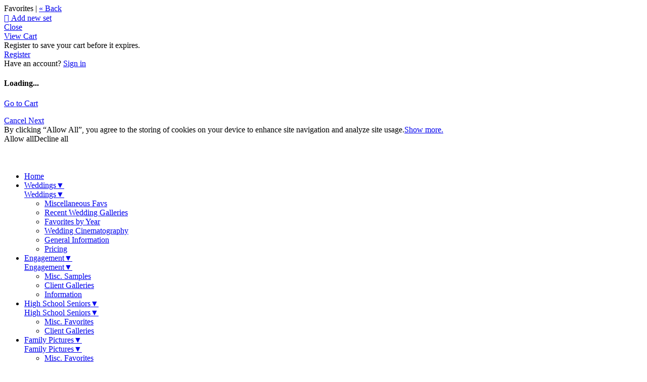

--- FILE ---
content_type: application/javascript; charset=UTF-8
request_url: https://patban.zenfolio.com/cdn-cgi/challenge-platform/h/b/scripts/jsd/d251aa49a8a3/main.js?
body_size: 8768
content:
window._cf_chl_opt={AKGCx8:'b'};~function(J8,UL,UA,Ug,UO,UT,Ue,Ur,Uy,J3){J8=i,function(o,E,JL,J7,U,J){for(JL={o:323,E:366,U:395,J:406,R:260,H:401,m:279,k:361,a:431,z:235,G:307},J7=i,U=o();!![];)try{if(J=-parseInt(J7(JL.o))/1+-parseInt(J7(JL.E))/2*(-parseInt(J7(JL.U))/3)+parseInt(J7(JL.J))/4+parseInt(J7(JL.R))/5+parseInt(J7(JL.H))/6*(-parseInt(J7(JL.m))/7)+parseInt(J7(JL.k))/8*(-parseInt(J7(JL.a))/9)+parseInt(J7(JL.z))/10*(parseInt(J7(JL.G))/11),E===J)break;else U.push(U.shift())}catch(R){U.push(U.shift())}}(S,366286),UL=this||self,UA=UL[J8(440)],Ug=function(Rz,Ra,Rk,RH,RJ,J9,E,U,J,R){return Rz={o:305,E:256},Ra={o:262,E:203,U:244,J:331,R:360,H:265,m:262,k:340,a:251,z:274,G:262,Q:322,h:254,K:265,x:331,f:352,P:320,W:262,c:354,d:393,X:274,Y:262},Rk={o:304,E:308},RH={o:222,E:264,U:433,J:308,R:393,H:282,m:419,k:353,a:282,z:353,G:419,Q:353,h:430,K:257,x:274,f:309,P:430,W:359,c:386,d:410,X:274,Y:336,s:233,Z:213,C:336,N:262,v:358,b:262,M:251,L:282,A:419,g:353,O:430,T:399,n:433,D:400,l:352,e:371,y:212,B:441,I:274,F:389,V:398,j:418,S0:257,S1:274,S2:430,S3:274,S4:296,S5:386,S6:411,S7:352,S8:274,S9:214,SS:352,Si:290,So:216,SE:222,SU:407,SJ:320},RJ={o:264},J9=J8,E={'ZoXNJ':function(H,m){return H==m},'AUVja':function(H,m){return H<m},'ApjGZ':function(H,m){return m==H},'nuRKa':function(H,m){return H(m)},'llfpY':function(H,m){return m|H},'QuLYs':function(H,m){return H<<m},'poYCu':function(H,m){return H-m},'KfJqz':function(H,m){return H-m},'ZxGjl':function(H,m){return H(m)},'fBvry':function(H,m){return m==H},'bTnLW':function(H,m){return H&m},'pMLEt':function(H,m){return H(m)},'mIAgF':function(H,m){return H==m},'eKodr':function(H,m){return H-m},'XOJeG':function(H,m){return H>m},'cHlUC':function(H,m){return H&m},'Cfpjp':function(H,m){return m==H},'zoSzk':function(H,m){return H<m},'iVewI':function(H,m){return H|m},'xyuoY':function(H,m){return H|m},'ghWvW':function(H,m){return H&m},'MrMmF':function(H,m){return H<<m},'LFiLn':function(H,m){return H(m)},'bzwkT':function(H,m){return m==H},'eMEAc':function(H,m){return H*m},'NpFRV':function(H,m){return H<m},'dJjfr':function(H,m){return H(m)},'kNUYJ':function(H,m){return H*m},'TDLjC':function(H,m){return H(m)},'uLNRu':function(H,m){return m!=H},'uLveW':function(H,m){return H===m}},U=String[J9(Rz.o)],J={'h':function(H,RU,JS){return RU={o:402,E:393},JS=J9,E[JS(RJ.o)](null,H)?'':J.g(H,6,function(m,Ji){return Ji=JS,Ji(RU.o)[Ji(RU.E)](m)})},'g':function(H,z,G,Jo,Q,K,x,P,W,X,Y,s,Z,C,N,M,L,A,O,T){if(Jo=J9,Q={},Q[Jo(RH.o)]=function(D,B){return D<B},K=Q,E[Jo(RH.E)](null,H))return'';for(P={},W={},X='',Y=2,s=3,Z=2,C=[],N=0,M=0,L=0;E[Jo(RH.U)](L,H[Jo(RH.J)]);L+=1)if(A=H[Jo(RH.R)](L),Object[Jo(RH.H)][Jo(RH.m)][Jo(RH.k)](P,A)||(P[A]=s++,W[A]=!0),O=X+A,Object[Jo(RH.a)][Jo(RH.m)][Jo(RH.z)](P,O))X=O;else{if(Object[Jo(RH.a)][Jo(RH.G)][Jo(RH.Q)](W,X)){if(256>X[Jo(RH.h)](0)){for(x=0;x<Z;N<<=1,E[Jo(RH.K)](M,z-1)?(M=0,C[Jo(RH.x)](E[Jo(RH.f)](G,N)),N=0):M++,x++);for(T=X[Jo(RH.P)](0),x=0;8>x;N=E[Jo(RH.W)](E[Jo(RH.c)](N,1),T&1.89),E[Jo(RH.K)](M,E[Jo(RH.d)](z,1))?(M=0,C[Jo(RH.X)](G(N)),N=0):M++,T>>=1,x++);}else{for(T=1,x=0;x<Z;N=N<<1|T,M==E[Jo(RH.Y)](z,1)?(M=0,C[Jo(RH.X)](E[Jo(RH.s)](G,N)),N=0):M++,T=0,x++);for(T=X[Jo(RH.h)](0),x=0;16>x;N=E[Jo(RH.c)](N,1)|T&1,E[Jo(RH.Z)](M,E[Jo(RH.C)](z,1))?(M=0,C[Jo(RH.x)](G(N)),N=0):M++,T>>=1,x++);}Y--,0==Y&&(Y=Math[Jo(RH.N)](2,Z),Z++),delete W[X]}else for(T=P[X],x=0;x<Z;N=E[Jo(RH.W)](N<<1,E[Jo(RH.v)](T,1)),z-1==M?(M=0,C[Jo(RH.X)](G(N)),N=0):M++,T>>=1,x++);X=(Y--,0==Y&&(Y=Math[Jo(RH.b)](2,Z),Z++),P[O]=s++,E[Jo(RH.M)](String,A))}if(''!==X){if(Object[Jo(RH.L)][Jo(RH.A)][Jo(RH.g)](W,X)){if(256>X[Jo(RH.O)](0)){if(Jo(RH.T)===Jo(RH.T)){for(x=0;E[Jo(RH.n)](x,Z);N<<=1,E[Jo(RH.D)](M,E[Jo(RH.l)](z,1))?(M=0,C[Jo(RH.x)](G(N)),N=0):M++,x++);for(T=X[Jo(RH.O)](0),x=0;E[Jo(RH.e)](8,x);N=E[Jo(RH.W)](N<<1,E[Jo(RH.y)](T,1)),E[Jo(RH.B)](M,z-1)?(M=0,C[Jo(RH.I)](G(N)),N=0):M++,T>>=1,x++);}else E(Jo(RH.F))}else{for(T=1,x=0;E[Jo(RH.V)](x,Z);N=E[Jo(RH.j)](N<<1,T),E[Jo(RH.S0)](M,z-1)?(M=0,C[Jo(RH.S1)](G(N)),N=0):M++,T=0,x++);for(T=X[Jo(RH.S2)](0),x=0;16>x;N=N<<1|T&1,z-1==M?(M=0,C[Jo(RH.S3)](G(N)),N=0):M++,T>>=1,x++);}Y--,Y==0&&(Y=Math[Jo(RH.N)](2,Z),Z++),delete W[X]}else for(T=P[X],x=0;x<Z;N=E[Jo(RH.S4)](E[Jo(RH.S5)](N,1),E[Jo(RH.S6)](T,1)),M==E[Jo(RH.S7)](z,1)?(M=0,C[Jo(RH.S8)](G(N)),N=0):M++,T>>=1,x++);Y--,Y==0&&Z++}for(T=2,x=0;x<Z;N=E[Jo(RH.S9)](N,1)|1&T,z-1==M?(M=0,C[Jo(RH.I)](G(N)),N=0):M++,T>>=1,x++);for(;;)if(N<<=1,M==E[Jo(RH.SS)](z,1)){if(Jo(RH.Si)===Jo(RH.Si)){C[Jo(RH.S1)](E[Jo(RH.So)](G,N));break}else return K[Jo(RH.SE)](U[Jo(RH.SU)](),J)}else M++;return C[Jo(RH.SJ)]('')},'j':function(H,Rm,JE){return Rm={o:430},JE=J9,H==null?'':E[JE(Rk.o)]('',H)?null:J.i(H[JE(Rk.E)],32768,function(m,JU){return JU=JE,H[JU(Rm.o)](m)})},'i':function(H,z,G,JJ,Q,K,x,P,W,X,Y,s,Z,C,N,M,T,L,A,O){for(JJ=J9,Q=[],K=4,x=4,P=3,W=[],s=G(0),Z=z,C=1,X=0;3>X;Q[X]=X,X+=1);for(N=0,M=Math[JJ(Ra.o)](2,2),Y=1;M!=Y;)for(L=JJ(Ra.E)[JJ(Ra.U)]('|'),A=0;!![];){switch(L[A++]){case'0':Z>>=1;continue;case'1':O=Z&s;continue;case'2':N|=E[JJ(Ra.J)](E[JJ(Ra.R)](0,O)?1:0,Y);continue;case'3':Y<<=1;continue;case'4':Z==0&&(Z=z,s=E[JJ(Ra.H)](G,C++));continue}break}switch(N){case 0:for(N=0,M=Math[JJ(Ra.m)](2,8),Y=1;Y!=M;O=Z&s,Z>>=1,0==Z&&(Z=z,s=G(C++)),N|=E[JJ(Ra.k)](0<O?1:0,Y),Y<<=1);T=E[JJ(Ra.a)](U,N);break;case 1:for(N=0,M=Math[JJ(Ra.o)](2,16),Y=1;M!=Y;O=s&Z,Z>>=1,0==Z&&(Z=z,s=G(C++)),N|=Y*(0<O?1:0),Y<<=1);T=U(N);break;case 2:return''}for(X=Q[3]=T,W[JJ(Ra.z)](T);;){if(C>H)return'';for(N=0,M=Math[JJ(Ra.m)](2,P),Y=1;Y!=M;O=Z&s,Z>>=1,0==Z&&(Z=z,s=G(C++)),N|=(E[JJ(Ra.R)](0,O)?1:0)*Y,Y<<=1);switch(T=N){case 0:for(N=0,M=Math[JJ(Ra.G)](2,8),Y=1;Y!=M;O=s&Z,Z>>=1,0==Z&&(Z=z,s=E[JJ(Ra.Q)](G,C++)),N|=E[JJ(Ra.J)](0<O?1:0,Y),Y<<=1);Q[x++]=U(N),T=x-1,K--;break;case 1:for(N=0,M=Math[JJ(Ra.G)](2,16),Y=1;E[JJ(Ra.h)](Y,M);O=s&Z,Z>>=1,0==Z&&(Z=z,s=E[JJ(Ra.K)](G,C++)),N|=E[JJ(Ra.x)](0<O?1:0,Y),Y<<=1);Q[x++]=U(N),T=E[JJ(Ra.f)](x,1),K--;break;case 2:return W[JJ(Ra.P)]('')}if(0==K&&(K=Math[JJ(Ra.W)](2,P),P++),Q[T])T=Q[T];else if(E[JJ(Ra.c)](T,x))T=X+X[JJ(Ra.d)](0);else return null;W[JJ(Ra.X)](T),Q[x++]=X+T[JJ(Ra.d)](0),K--,X=T,0==K&&(K=Math[JJ(Ra.Y)](2,P),P++)}}},R={},R[J9(Rz.E)]=J.h,R}(),UO={},UO[J8(450)]='o',UO[J8(230)]='s',UO[J8(306)]='u',UO[J8(250)]='z',UO[J8(409)]='n',UO[J8(245)]='I',UO[J8(405)]='b',UT=UO,UL[J8(268)]=function(o,E,U,J,Rl,RD,Rn,Ja,R,z,G,Q,h,K,x){if(Rl={o:219,E:249,U:243,J:218,R:226,H:263,m:198,k:415,a:385,z:237,G:415,Q:385,h:427,K:239,x:246,f:308,P:206,W:422,c:396,d:337,X:455,Y:394,s:357},RD={o:434,E:215,U:273,J:308,R:454},Rn={o:282,E:419,U:353,J:274},Ja=J8,R={'DzPFm':function(P,W){return W===P},'UdChi':function(P,W){return P===W},'MrXdf':function(P,W){return P(W)},'YxWHo':function(P,W){return P<W},'xSttl':function(P,W,X,Y){return P(W,X,Y)},'adZWw':function(P,W){return P(W)},'bBsyo':Ja(Rl.o),'vbMoT':function(P,W){return P+W},'VcmFE':function(P,W){return P+W},'rgbeZ':function(P,W,X){return P(W,X)}},R[Ja(Rl.E)](null,E)||R[Ja(Rl.U)](void 0,E))return J;for(z=R[Ja(Rl.J)](Ul,E),o[Ja(Rl.R)][Ja(Rl.H)]&&(z=z[Ja(Rl.m)](o[Ja(Rl.R)][Ja(Rl.H)](E))),z=o[Ja(Rl.k)][Ja(Rl.a)]&&o[Ja(Rl.z)]?o[Ja(Rl.G)][Ja(Rl.Q)](new o[(Ja(Rl.z))](z)):function(P,JG,W){if(JG=Ja,JG(RD.o)===JG(RD.E))J(R,H);else{for(P[JG(RD.U)](),W=0;W<P[JG(RD.J)];P[W]===P[W+1]?P[JG(RD.R)](W+1,1):W+=1);return P}}(z),G='nAsAaAb'.split('A'),G=G[Ja(Rl.h)][Ja(Rl.K)](G),Q=0;R[Ja(Rl.x)](Q,z[Ja(Rl.f)]);h=z[Q],K=R[Ja(Rl.P)](UD,o,E,h),R[Ja(Rl.W)](G,K)?(x='s'===K&&!o[Ja(Rl.c)](E[h]),R[Ja(Rl.d)]===R[Ja(Rl.X)](U,h)?H(R[Ja(Rl.Y)](U,h),K):x||H(R[Ja(Rl.Y)](U,h),E[h])):R[Ja(Rl.s)](H,U+h,K),Q++);return J;function H(P,W,Jz){Jz=Ja,Object[Jz(Rn.o)][Jz(Rn.E)][Jz(Rn.U)](J,W)||(J[W]=[]),J[W][Jz(Rn.J)](P)}},Ue=J8(295)[J8(244)](';'),Ur=Ue[J8(427)][J8(239)](Ue),UL[J8(283)]=function(E,U,RF,RI,JQ,J,R,H,m,k,z){for(RF={o:334,E:270,U:224,J:412,R:420,H:202,m:205,k:317,a:375,z:300,G:288,Q:289,h:324,K:308,x:300,f:334,P:368,W:368,c:282,d:370,X:353,Y:346,s:288,Z:308,C:289,N:346,v:274,b:397},RI={o:391,E:420,U:205},JQ=J8,J={},J[JQ(RF.o)]=function(G,Q){return G instanceof Q},J[JQ(RF.E)]=function(G,Q){return G<Q},J[JQ(RF.U)]=JQ(RF.J),J[JQ(RF.R)]=JQ(RF.H),J[JQ(RF.m)]=function(G,Q){return G+Q},J[JQ(RF.k)]=function(G,Q){return G<Q},J[JQ(RF.a)]=JQ(RF.z),J[JQ(RF.G)]=function(G,Q){return G<Q},J[JQ(RF.Q)]=function(G,Q){return Q===G},R=J,H=Object[JQ(RF.h)](U),m=0;R[JQ(RF.k)](m,H[JQ(RF.K)]);m++)if(JQ(RF.x)!==R[JQ(RF.a)])return R[JQ(RF.f)](R,H[JQ(RF.P)])&&R[JQ(RF.E)](0,m[JQ(RF.W)][JQ(RF.c)][JQ(RF.d)][JQ(RF.X)](k)[JQ(RF.Y)](R[JQ(RF.U)]));else if(k=H[m],'f'===k&&(k='N'),E[k]){for(z=0;R[JQ(RF.s)](z,U[H[m]][JQ(RF.Z)]);R[JQ(RF.C)](-1,E[k][JQ(RF.N)](U[H[m]][z]))&&(Ur(U[H[m]][z])||E[k][JQ(RF.v)]('o.'+U[H[m]][z])),z++);}else E[k]=U[H[m]][JQ(RF.b)](function(Q,Jh){if(Jh=JQ,Jh(RI.o)!==R[Jh(RI.E)])return R[Jh(RI.U)]('o.',Q);else U(J)})},Uy=null,J3=J2(),J5();function UD(o,E,U,Rw,RZ,JH,J,R,k,H){J=(Rw={o:225,E:217,U:327,J:382,R:414,H:303,m:423,k:297,a:267,z:227,G:414,Q:408,h:450,K:388,x:438,f:408,P:253,W:435,c:435,d:310,X:228,Y:274,s:430,Z:432,C:347,N:252,v:204,b:274,M:415,L:247,A:414,g:414,O:211,T:253},RZ={o:453},JH=J8,{'knMQL':function(m){return m()},'gagnV':function(m,k){return m(k)},'brlLv':function(m,k,z){return m(k,z)},'zCfqr':function(m,k){return m|k},'YWBjF':function(m,k){return m<<k},'MHVZR':function(m,k){return k==m},'kpYxg':function(m,k){return m|k},'maRhD':function(m,k){return k&m},'qNguc':function(m,k){return k==m},'rbjoh':function(m,k){return m-k},'iLQer':function(m,k){return k===m},'dJlRI':JH(Rw.o),'IRHkj':JH(Rw.E),'soinT':function(m,k){return m==k},'HVlVg':JH(Rw.U),'MqsEQ':JH(Rw.J),'ghpRL':function(m,k){return m===k}});try{if(J[JH(Rw.R)](J[JH(Rw.H)],J[JH(Rw.m)])){if(k=k(),null===k)return;Q=(E&&J[JH(Rw.k)](x,f),J[JH(Rw.a)](h,function(Jm){Jm=JH,J[Jm(RZ.o)](k)},k*1e3))}else R=E[U]}catch(k){return'i'}if(J[JH(Rw.z)](null,R))return J[JH(Rw.G)](void 0,R)?'u':'x';if(J[JH(Rw.Q)](JH(Rw.h),typeof R))try{if(J[JH(Rw.K)]!==JH(Rw.x)){if(J[JH(Rw.f)](J[JH(Rw.P)],typeof R[JH(Rw.W)]))return R[JH(Rw.c)](function(){}),'p'}else{for(n=1,D=0;l<e;B=J[JH(Rw.d)](J[JH(Rw.X)](I,1),F),J[JH(Rw.z)](V,j-1)?(S0=0,S1[JH(Rw.Y)](S2(S3)),S4=0):S5++,S6=0,y++);for(S7=S8[JH(Rw.s)](0),S9=0;16>SS;So=J[JH(Rw.Z)](SE<<1,J[JH(Rw.C)](SU,1)),J[JH(Rw.N)](SJ,J[JH(Rw.v)](SR,1))?(SH=0,Sm[JH(Rw.b)](Sk(Sa)),Sz=0):SG++,SQ>>=1,Si++);}}catch(G){}return o[JH(Rw.M)][JH(Rw.L)](R)?'a':J[JH(Rw.A)](R,o[JH(Rw.M)])?'D':J[JH(Rw.g)](!0,R)?'T':J[JH(Rw.O)](!1,R)?'F':(H=typeof R,J[JH(Rw.T)]==H?J[JH(Rw.a)](Un,o,R)?'N':'f':UT[H]||'?')}function Ul(o,RC,Jk,E){for(RC={o:198,E:324,U:341},Jk=J8,E=[];null!==o;E=E[Jk(RC.o)](Object[Jk(RC.E)](o)),o=Object[Jk(RC.U)](o));return E}function UI(H8,JP,E,U){return H8={o:444},JP=J8,E={},E[JP(H8.o)]=function(J,R){return J!==R},U=E,U[JP(H8.o)](Uq(),null)}function J5(HD,Hn,HO,JN,o,E,U,J,R){if(HD={o:425,E:421,U:381,J:445,R:208,H:255,m:255,k:350,a:258},Hn={o:445,E:425,U:258},HO={o:381,E:209,U:209,J:452,R:200,H:316,m:447,k:313,a:372,z:232,G:281,Q:321,h:291,K:330,x:428,f:390,P:299},JN=J8,o={'XHyso':function(H,m,k,a,z){return H(m,k,a,z)},'tXXQQ':function(H,m,k,a,z){return H(m,k,a,z)},'vUGtk':function(H,m){return H!==m},'FMQXj':JN(HD.o)},E=UL[JN(HD.E)],!E)return;if(!J0())return;(U=![],J=function(Jv,m,k,a,z){if(Jv=JN,!U){if(U=!![],!J0())return o[Jv(HO.o)](Jv(HO.E),Jv(HO.U))?(m=m[Jv(HO.J)](Jv(HO.R)),m[Jv(HO.H)]=Jv(HO.m),m[Jv(HO.k)]='-1',k[Jv(HO.a)][Jv(HO.z)](m),k=m[Jv(HO.G)],a={},a=o[Jv(HO.Q)](a,k,k,'',a),a=o[Jv(HO.h)](z,k,k[Jv(HO.K)]||k[Jv(HO.x)],'n.',a),a=G(k,m[Jv(HO.f)],'d.',a),Q[Jv(HO.a)][Jv(HO.P)](m),z={},z.r=a,z.e=null,z):void 0;UB(function(m){J6(E,m)})}},o[JN(HD.U)](UA[JN(HD.J)],o[JN(HD.R)]))?J():UL[JN(HD.H)]?UA[JN(HD.m)](JN(HD.k),J):(R=UA[JN(HD.a)]||function(){},UA[JN(HD.a)]=function(Jb){Jb=JN,R(),UA[Jb(Hn.o)]!==Jb(Hn.E)&&(UA[Jb(Hn.U)]=R,J())})}function UF(Ho,JW,o,E){if(Ho={o:417,E:328},JW=J8,o={'fFlZz':function(U){return U()},'nBaqZ':function(U,J,R){return U(J,R)}},E=o[JW(Ho.o)](Uq),E===null)return;Uy=(Uy&&clearTimeout(Uy),o[JW(Ho.E)](setTimeout,function(){UB()},E*1e3))}function S(Hr){return Hr='eKodr,call,uLveW,nUEHy,yTtEP,rgbeZ,bTnLW,llfpY,NpFRV,3978120ZWKoMO,onerror,SSTpq3,acWdf,_cf_chl_opt,126958qwTaZw,chctx,Function,RhFwz,toString,XOJeG,body,randomUUID,Gctgj,BDrZq,http-code:,jsd,CnwA5,RQGcm,sOdkk,vUGtk,function,HJkny,stringify,from,QuLYs,rxcuk,HVlVg,xhr-error,contentDocument,lMtfS,ontimeout,charAt,VcmFE,3ahgrLS,isNaN,map,zoSzk,PlwTv,mIAgF,2412OpBKtw,3bQwLtXCDhmKp$gr2Vi8ynf4PTs-cGMNRkUOv+H10Jx95Wj6lIZedFzEuS7YBqaAo,status,plTbu,boolean,684624bvDCTk,random,soinT,number,poYCu,ghWvW,[native code],event,iLQer,Array,success,fFlZz,iVewI,hasOwnProperty,vuBxS,__CF$cv$params,adZWw,IRHkj,cpDKk,loading,send,includes,navigator,errorInfoObject,charCodeAt,9PNCApc,kpYxg,AUVja,HssUC,catch,HYGzO,/jsd/oneshot/d251aa49a8a3/0.7533341749971275:1770125554:2mmckkTXoEmFJ6NQYsD47eXvlQX_4HW_pDmQh74l1jE/,sgWLs,CQtQe,document,Cfpjp,POST,AKGCx8,AWDRi,readyState,NktgA,display: none,YJKfW,dnsGZ,object,now,createElement,knMQL,splice,vbMoT,concat,log,iframe,WcFKl,JuTWo,1|0|4|2|3,rbjoh,rQtrO,xSttl,pkLOA2,FMQXj,dkewY,mpJFh,ghpRL,cHlUC,fBvry,MrMmF,jaEOm,LFiLn,JSYDb,MrXdf,d.cookie,IxSQW,parent,BzYjR,2|4|3|1|0,wjBAC,EhMsO,Object,MHVZR,YWBjF,onload,string,location,appendChild,ZxGjl,XMLHttpRequest,30NJonkw,mtlJy,Set,href,bind,AdeF3,sid,jcFjP,UdChi,split,bigint,YxWHo,isArray,xGGCf,DzPFm,symbol,pMLEt,qNguc,MqsEQ,uLNRu,addEventListener,apGRiavnRy,ApjGZ,onreadystatechange,yNTMI,127460MgtsQA,cloudflare-invisible,pow,getOwnPropertyNames,ZoXNJ,dJjfr,open,brlLv,pRIb1,yThkK,pPXkR,ppxXA,JBxy9,sort,push,/cdn-cgi/challenge-platform/h/,HNYAY,kLdrT,IpSSF,630EwyOaI,xKNOc,contentWindow,prototype,rxvNi8,/b/ov1/0.7533341749971275:1770125554:2mmckkTXoEmFJ6NQYsD47eXvlQX_4HW_pDmQh74l1jE/,rBDSL,aUjz8,oGSWY,sveCC,opcnN,ImowY,tXXQQ,source,floor,detail,_cf_chl_opt;JJgc4;PJAn2;kJOnV9;IWJi4;OHeaY1;DqMg0;FKmRv9;LpvFx1;cAdz2;PqBHf2;nFZCC5;ddwW5;pRIb1;rxvNi8;RrrrA2;erHi9,xyuoY,gagnV,error on cf_chl_props,removeChild,UnZkB,api,jejNr,dJlRI,bzwkT,fromCharCode,undefined,2738351ELboWz,length,nuRKa,zCfqr,DXQTI,fIJTR,tabIndex,TYlZ6,jVQvd,style,UGdqd,ahuFj,LRmiB4,join,XHyso,TDLjC,107219IDgcyq,keys,error,NpIAW,PUXbe,nBaqZ,timeout,clientInformation,eMEAc,/invisible/jsd,WhrcX,qWuyp,postMessage,KfJqz,bBsyo,3|10|2|0|5|8|9|1|4|6|7,CraBf,kNUYJ,getPrototypeOf,GHqmh,lkHsv,fwUkn,QjKjV,indexOf,maRhD,dNsFt,cenIb,DOMContentLoaded,ZURXW'.split(','),S=function(){return Hr},S()}function J6(J,R,He,JM,H,m,k,a){if(He={o:436,E:261,U:312,J:220,R:236,H:301,m:416,k:292,a:241,z:413,G:221,Q:335,h:312,K:236,x:241,f:413,P:325,W:294,c:221},JM=J8,H={},H[JM(He.o)]=JM(He.E),H[JM(He.U)]=function(z,G){return G!==z},H[JM(He.J)]=JM(He.R),m=H,!J[JM(He.H)])return;if(R===JM(He.m))k={},k[JM(He.k)]=m[JM(He.o)],k[JM(He.a)]=J.r,k[JM(He.z)]=JM(He.m),UL[JM(He.G)][JM(He.Q)](k,'*');else if(m[JM(He.h)](JM(He.K),m[JM(He.J)]))return null;else a={},a[JM(He.k)]=JM(He.E),a[JM(He.x)]=J.r,a[JM(He.f)]=JM(He.P),a[JM(He.W)]=R,UL[JM(He.c)][JM(He.Q)](a,'*')}function J1(o,E,Ht,HK,Hh,HQ,JY,U,J,R,H){Ht={o:329,E:280,U:376,J:421,R:199,H:365,m:234,k:266,a:442,z:449,G:275,Q:443,h:437,K:301,x:329,f:392,P:229,W:362,c:231,d:231,X:238,Y:238,s:301,Z:426,C:256,N:384},HK={o:389},Hh={o:280,E:278,U:387,J:403,R:302,H:403,m:333,k:416,a:356,z:404},HQ={o:326},JY=J8,U={'NpIAW':JY(Ht.o),'IpSSF':JY(Ht.E),'rxcuk':function(m,k){return m>=k},'jejNr':function(m,k){return m<k},'WhrcX':function(m,k){return m(k)},'yTtEP':function(m,k){return m(k)},'plTbu':JY(Ht.U),'dnsGZ':function(m,k){return m+k}},J=UL[JY(Ht.J)],console[JY(Ht.R)](UL[JY(Ht.H)]),R=new UL[(JY(Ht.m))](),R[JY(Ht.k)](JY(Ht.a),U[JY(Ht.z)](JY(Ht.G)+UL[JY(Ht.H)][JY(Ht.Q)]+JY(Ht.h),J.r)),J[JY(Ht.K)]&&(R[JY(Ht.x)]=5e3,R[JY(Ht.f)]=function(Js){Js=JY,E(U[Js(HQ.o)])}),R[JY(Ht.P)]=function(JZ){if(JZ=JY,JZ(Hh.o)!==U[JZ(Hh.E)])return null;else U[JZ(Hh.U)](R[JZ(Hh.J)],200)&&U[JZ(Hh.R)](R[JZ(Hh.H)],300)?U[JZ(Hh.m)](E,JZ(Hh.k)):U[JZ(Hh.a)](E,U[JZ(Hh.z)]+R[JZ(Hh.H)])},R[JY(Ht.W)]=function(Jp){Jp=JY,E(Jp(HK.o))},H={'t':Uj(),'lhr':UA[JY(Ht.c)]&&UA[JY(Ht.d)][JY(Ht.X)]?UA[JY(Ht.c)][JY(Ht.Y)]:'','api':J[JY(Ht.s)]?!![]:![],'c':UI(),'payload':o},R[JY(Ht.Z)](Ug[JY(Ht.C)](JSON[JY(Ht.N)](H)))}function Uu(Rj,JK,U,J,R,H,m,k,a,z){U=(Rj={o:428,E:390,U:447,J:338,R:244,H:372,m:232,k:343,a:330,z:271,G:313,Q:452,h:200,K:269,x:281,f:372,P:299,W:316,c:287},JK=J8,{'lkHsv':function(G,Q,h,K,x){return G(Q,h,K,x)},'ppxXA':JK(Rj.o),'yThkK':JK(Rj.E),'oGSWY':JK(Rj.U)});try{for(J=JK(Rj.J)[JK(Rj.R)]('|'),R=0;!![];){switch(J[R++]){case'0':UA[JK(Rj.H)][JK(Rj.m)](H);continue;case'1':a=U[JK(Rj.k)](pRIb1,m,m[JK(Rj.a)]||m[U[JK(Rj.z)]],'n.',a);continue;case'2':H[JK(Rj.G)]='-1';continue;case'3':H=UA[JK(Rj.Q)](JK(Rj.h));continue;case'4':a=U[JK(Rj.k)](pRIb1,m,H[U[JK(Rj.K)]],'d.',a);continue;case'5':m=H[JK(Rj.x)];continue;case'6':UA[JK(Rj.f)][JK(Rj.P)](H);continue;case'7':return k={},k.r=a,k.e=null,k;case'8':a={};continue;case'9':a=pRIb1(m,m,'',a);continue;case'10':H[JK(Rj.W)]=U[JK(Rj.c)];continue}break}}catch(G){return z={},z.r={},z.e=G,z}}function Un(E,U,RG,JR,J,R){return RG={o:259,E:412,U:368,J:282,R:370,H:353,m:346},JR=J8,J={},J[JR(RG.o)]=JR(RG.E),R=J,U instanceof E[JR(RG.U)]&&0<E[JR(RG.U)][JR(RG.J)][JR(RG.R)][JR(RG.H)](U)[JR(RG.m)](R[JR(RG.o)])}function UV(E,HU,Jc,U,J){return HU={o:277,E:407},Jc=J8,U={},U[Jc(HU.o)]=function(R,H){return R<H},J=U,J[Jc(HU.o)](Math[Jc(HU.E)](),E)}function J0(HR,JX,o,E,U){return HR={o:293,E:451},JX=J8,o=3600,E=Uj(),U=Math[JX(HR.o)](Date[JX(HR.E)]()/1e3),U-E>o?![]:!![]}function i(o,E,U,J){return o=o-198,U=S(),J=U[o],J}function Uj(HJ,Jd,o){return HJ={o:421,E:293},Jd=J8,o=UL[Jd(HJ.o)],Math[Jd(HJ.E)](+atob(o.t))}function J2(Hx,Jw){return Hx={o:373,E:373},Jw=J8,crypto&&crypto[Jw(Hx.o)]?crypto[Jw(Hx.E)]():''}function J4(J,R,Hb,JC,H,f,m,k,a,z,G,Q,h,K){if(Hb={o:315,E:275,U:332,J:442,R:377,H:439,m:344,k:282,a:419,z:353,G:430,Q:369,h:364,K:274,x:430,f:348,P:345,W:318,c:274,d:248,X:339,Y:274,s:201,Z:424,C:262,N:349,v:210,b:374,M:274,L:262,A:240,g:314,O:421,T:242,n:355,D:365,l:443,e:284,y:342,B:234,I:266,F:351,V:329,j:392,S0:378,S1:363,S2:319,S3:319,S4:207,S5:286,S6:272,S7:429,S8:367,S9:292,SS:379,Si:426,So:256},JC=J8,H={'RhFwz':function(f,P){return P==f},'acWdf':function(f,P){return f-P},'dNsFt':function(f,P){return f>P},'QjKjV':function(f,P){return f&P},'ahuFj':function(f,P){return f-P},'xGGCf':function(x,f){return x(f)},'CraBf':function(f,P){return f-P},'WcFKl':function(f,P){return P==f},'cpDKk':function(f,P){return f-P},'cenIb':function(f,P){return f<<P},'mpJFh':function(f,P){return f==P},'Gctgj':function(f,P){return f-P},'fwUkn':JC(Hb.o),'jcFjP':function(f,P){return f+P},'nUEHy':JC(Hb.E),'GHqmh':JC(Hb.U),'ZURXW':JC(Hb.J),'RQGcm':JC(Hb.R)},!UV(0)){if(JC(Hb.H)===H[JC(Hb.m)]){if(Sl[JC(Hb.k)][JC(Hb.a)][JC(Hb.z)](Se,Sr)){if(256>oh[JC(Hb.G)](0)){for(Et=0;Ex<Ef;EW<<=1,H[JC(Hb.Q)](Ec,H[JC(Hb.h)](Ed,1))?(EX=0,EY[JC(Hb.K)](Es(EZ)),Ep=0):Ew++,EP++);for(f=EC[JC(Hb.x)](0),EN=0;H[JC(Hb.f)](8,Ev);EM=EL<<1.18|H[JC(Hb.P)](f,1),H[JC(Hb.Q)](EA,H[JC(Hb.W)](Eg,1))?(EO=0,ET[JC(Hb.c)](H[JC(Hb.d)](En,ED)),El=0):Ee++,f>>=1,Eb++);}else{for(f=1,Er=0;Eu<Ey;Eq=EI<<1.19|f,EF==H[JC(Hb.X)](EV,1)?(Ej=0,U0[JC(Hb.Y)](H[JC(Hb.d)](U1,U2)),U3=0):U4++,f=0,EB++);for(f=U5[JC(Hb.G)](0),U6=0;16>U7;U9=1.49&f|US<<1.01,H[JC(Hb.s)](Ui,H[JC(Hb.Z)](Uo,1))?(UE=0,UU[JC(Hb.K)](H[JC(Hb.d)](UJ,UR)),UH=0):Um++,f>>=1,U8++);}Em--,Ek==0&&(Ea=Ez[JC(Hb.C)](2,EG),EQ++),delete Eh[EK]}else for(f=iI[iF],iV=0;ij<o0;o2=H[JC(Hb.N)](o3,1)|1.93&f,H[JC(Hb.v)](o4,H[JC(Hb.b)](o5,1))?(o6=0,o7[JC(Hb.M)](o8(o9)),oS=0):oi++,f>>=1,o1++);oz=(oo--,0==oE&&(oU=oJ[JC(Hb.L)](2,oR),oH++),om[ok]=oa++,oG(oQ))}else return![]}k=(m={},m[JC(Hb.A)]=J,m[JC(Hb.g)]=R,m);try{a=UL[JC(Hb.O)],z=H[JC(Hb.T)](H[JC(Hb.n)]+UL[JC(Hb.D)][JC(Hb.l)]+JC(Hb.e),a.r)+H[JC(Hb.y)],G=new UL[(JC(Hb.B))](),G[JC(Hb.I)](H[JC(Hb.F)],z),G[JC(Hb.V)]=2500,G[JC(Hb.j)]=function(){},Q={},Q[JC(Hb.S0)]=UL[JC(Hb.D)][JC(Hb.S0)],Q[JC(Hb.S1)]=UL[JC(Hb.D)][JC(Hb.S1)],Q[JC(Hb.S2)]=UL[JC(Hb.D)][JC(Hb.S3)],Q[JC(Hb.S4)]=UL[JC(Hb.D)][JC(Hb.S5)],Q[JC(Hb.S6)]=J3,h=Q,K={},K[JC(Hb.S7)]=k,K[JC(Hb.S8)]=h,K[JC(Hb.S9)]=H[JC(Hb.SS)],G[JC(Hb.Si)](Ug[JC(Hb.So)](K))}catch(f){}}function UB(o,H5,H4,Jt,E,U){H5={o:383,E:311,U:380,J:298},H4={o:446,E:382,U:448,J:276},Jt=J8,E={'NktgA':function(J,R){return R===J},'HJkny':function(J){return J()},'DXQTI':function(J,R,H){return J(R,H)},'sOdkk':function(J,R,H){return J(R,H)}},U=E[Jt(H5.o)](Uu),E[Jt(H5.E)](J1,U.r,function(J,Jx){if(Jx=Jt,E[Jx(H4.o)](typeof o,Jx(H4.E))){if(Jx(H4.U)!==Jx(H4.J))o(J);else return}UF()}),U.e&&E[Jt(H5.U)](J4,Jt(H5.J),U.e)}function Uq(H6,Jf,E,U,J,R,H,m){for(H6={o:285,E:409,U:223,J:244,R:421},Jf=J8,E={},E[Jf(H6.o)]=Jf(H6.E),U=E,J=Jf(H6.U)[Jf(H6.J)]('|'),R=0;!![];){switch(J[R++]){case'0':return m;case'1':if(typeof m!==U[Jf(H6.o)]||m<30)return null;continue;case'2':H=UL[Jf(H6.R)];continue;case'3':m=H.i;continue;case'4':if(!H)return null;continue}break}}}()